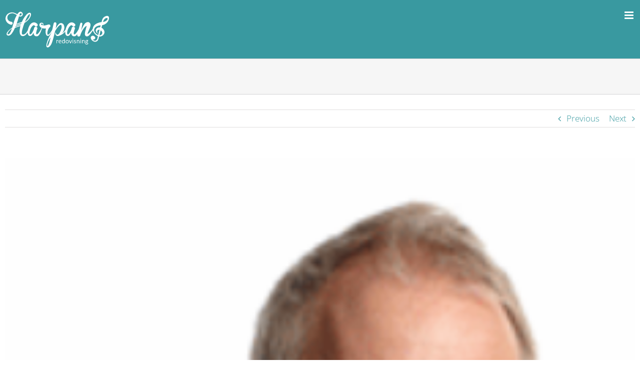

--- FILE ---
content_type: image/svg+xml
request_url: https://usercontent.one/wp/harpans.se/wp-content/uploads/2017/11/Harpans_logga.svg
body_size: 33930
content:
<?xml version="1.0" encoding="utf-8"?>
<!-- Generator: Adobe Illustrator 17.0.0, SVG Export Plug-In . SVG Version: 6.00 Build 0)  -->
<!DOCTYPE svg PUBLIC "-//W3C//DTD SVG 1.1//EN" "http://www.w3.org/Graphics/SVG/1.1/DTD/svg11.dtd">
<svg version="1.1" id="Layer_1" xmlns="http://www.w3.org/2000/svg" xmlns:xlink="http://www.w3.org/1999/xlink" x="0px" y="0px"
	 width="210px" height="77px" viewBox="0 0 210 77" enable-background="new 0 0 210 77" xml:space="preserve">
<g>
	<path fill="#FFFFFF" d="M106.552,60.68c0,0.099-0.002,0.182-0.007,0.249c-0.005,0.067-0.013,0.12-0.027,0.158
		c-0.013,0.038-0.03,0.067-0.05,0.087c-0.02,0.02-0.048,0.03-0.084,0.03c-0.036,0-0.08-0.01-0.131-0.03
		c-0.052-0.02-0.11-0.04-0.175-0.06c-0.065-0.02-0.138-0.039-0.219-0.057c-0.081-0.018-0.168-0.027-0.262-0.027
		c-0.112,0-0.222,0.022-0.329,0.067c-0.108,0.045-0.221,0.119-0.34,0.222c-0.119,0.103-0.243,0.24-0.373,0.41
		c-0.13,0.17-0.273,0.379-0.43,0.625v3.981c0,0.036-0.009,0.066-0.027,0.091c-0.018,0.025-0.047,0.046-0.087,0.064
		s-0.096,0.031-0.168,0.04c-0.072,0.009-0.164,0.013-0.276,0.013c-0.108,0-0.197-0.005-0.269-0.013
		c-0.072-0.009-0.129-0.022-0.171-0.04c-0.043-0.018-0.072-0.039-0.087-0.064c-0.016-0.025-0.024-0.055-0.024-0.091v-6.052
		c0-0.036,0.007-0.066,0.02-0.091c0.013-0.025,0.04-0.047,0.081-0.067c0.04-0.02,0.092-0.034,0.155-0.04
		c0.063-0.007,0.146-0.01,0.249-0.01c0.099,0,0.18,0.003,0.245,0.01c0.065,0.007,0.115,0.02,0.151,0.04
		c0.036,0.02,0.062,0.043,0.077,0.067c0.016,0.025,0.024,0.055,0.024,0.091v0.881c0.166-0.242,0.322-0.439,0.467-0.592
		c0.146-0.152,0.284-0.272,0.414-0.36c0.13-0.087,0.259-0.148,0.387-0.182c0.128-0.034,0.257-0.05,0.387-0.05
		c0.058,0,0.124,0.003,0.198,0.01c0.074,0.007,0.151,0.019,0.232,0.037c0.081,0.018,0.154,0.038,0.219,0.061
		c0.065,0.022,0.111,0.045,0.138,0.067c0.027,0.022,0.045,0.044,0.054,0.064c0.009,0.02,0.017,0.046,0.024,0.077
		c0.007,0.031,0.011,0.077,0.013,0.138C106.551,60.495,106.552,60.577,106.552,60.68z"/>
	<path fill="#FFFFFF" d="M112.799,63.047c0,0.175-0.044,0.299-0.132,0.373c-0.088,0.074-0.188,0.111-0.301,0.111h-3.985
		c0,0.336,0.034,0.639,0.101,0.908c0.068,0.269,0.18,0.5,0.338,0.693c0.158,0.193,0.363,0.341,0.615,0.444
		c0.252,0.103,0.561,0.155,0.926,0.155c0.288,0,0.545-0.024,0.77-0.071c0.225-0.047,0.42-0.1,0.584-0.158
		c0.164-0.058,0.3-0.111,0.405-0.158c0.106-0.047,0.186-0.071,0.24-0.071c0.032,0,0.06,0.008,0.084,0.024
		c0.025,0.016,0.044,0.039,0.057,0.071c0.013,0.031,0.024,0.075,0.03,0.131c0.007,0.056,0.01,0.124,0.01,0.205
		c0,0.058-0.002,0.109-0.007,0.151c-0.005,0.043-0.01,0.081-0.017,0.114c-0.007,0.034-0.018,0.064-0.034,0.091
		c-0.016,0.027-0.036,0.053-0.061,0.077c-0.025,0.025-0.097,0.065-0.219,0.121c-0.121,0.056-0.278,0.111-0.471,0.165
		c-0.193,0.054-0.416,0.102-0.669,0.145c-0.253,0.043-0.523,0.064-0.81,0.064c-0.498,0-0.934-0.07-1.308-0.208
		c-0.374-0.139-0.689-0.345-0.945-0.619c-0.256-0.273-0.448-0.616-0.578-1.029c-0.13-0.412-0.195-0.892-0.195-1.439
		c0-0.52,0.067-0.987,0.202-1.402c0.134-0.415,0.328-0.767,0.582-1.056c0.253-0.289,0.559-0.511,0.918-0.666
		c0.359-0.155,0.76-0.232,1.204-0.232c0.475,0,0.88,0.076,1.214,0.229c0.334,0.152,0.609,0.358,0.824,0.615
		c0.215,0.258,0.373,0.56,0.474,0.908c0.101,0.347,0.151,0.718,0.151,1.113V63.047z M111.683,62.717
		c0.013-0.583-0.116-1.04-0.389-1.372c-0.273-0.332-0.678-0.498-1.214-0.498c-0.275,0-0.517,0.052-0.724,0.155
		c-0.207,0.103-0.381,0.24-0.521,0.41c-0.14,0.17-0.248,0.369-0.325,0.595c-0.077,0.226-0.119,0.463-0.129,0.709H111.683z"/>
	<path fill="#FFFFFF" d="M119.671,66.335c0,0.036-0.008,0.067-0.024,0.094c-0.016,0.027-0.043,0.048-0.081,0.064
		c-0.038,0.016-0.089,0.028-0.151,0.037c-0.063,0.009-0.139,0.013-0.229,0.013c-0.094,0-0.173-0.005-0.235-0.013
		c-0.063-0.009-0.114-0.021-0.155-0.037c-0.04-0.016-0.07-0.037-0.087-0.064c-0.018-0.027-0.027-0.058-0.027-0.094v-0.8
		c-0.318,0.345-0.649,0.614-0.992,0.807c-0.343,0.193-0.718,0.289-1.126,0.289c-0.444,0-0.823-0.086-1.136-0.259
		c-0.314-0.173-0.568-0.406-0.763-0.699c-0.195-0.294-0.337-0.639-0.427-1.036c-0.09-0.397-0.134-0.815-0.134-1.254
		c0-0.52,0.056-0.989,0.168-1.409c0.112-0.419,0.278-0.777,0.498-1.073c0.22-0.296,0.492-0.523,0.817-0.683
		c0.325-0.159,0.7-0.239,1.126-0.239c0.354,0,0.678,0.077,0.972,0.232c0.294,0.155,0.584,0.382,0.871,0.682v-3.517
		c0-0.031,0.008-0.062,0.024-0.091c0.016-0.029,0.046-0.051,0.091-0.067c0.045-0.016,0.102-0.029,0.171-0.04
		c0.069-0.011,0.158-0.017,0.266-0.017c0.112,0,0.204,0.006,0.276,0.017c0.072,0.011,0.128,0.025,0.168,0.04
		c0.04,0.016,0.071,0.038,0.091,0.067c0.02,0.029,0.03,0.059,0.03,0.091V66.335z M118.555,62.079
		c-0.3-0.372-0.591-0.656-0.871-0.851c-0.28-0.195-0.573-0.292-0.878-0.292c-0.282,0-0.522,0.067-0.719,0.202
		c-0.197,0.134-0.358,0.312-0.481,0.531c-0.123,0.22-0.213,0.468-0.269,0.746c-0.056,0.278-0.084,0.56-0.084,0.847
		c0,0.305,0.024,0.603,0.071,0.894c0.047,0.291,0.129,0.55,0.245,0.777c0.117,0.226,0.271,0.408,0.464,0.545
		c0.193,0.137,0.435,0.205,0.726,0.205c0.148,0,0.29-0.02,0.427-0.061c0.137-0.04,0.277-0.108,0.42-0.202
		c0.143-0.094,0.294-0.216,0.451-0.366c0.157-0.15,0.323-0.335,0.498-0.555V62.079z"/>
	<path fill="#FFFFFF" d="M127.35,63.242c0,0.493-0.065,0.947-0.195,1.362c-0.13,0.415-0.324,0.772-0.582,1.073
		c-0.258,0.3-0.581,0.535-0.968,0.703c-0.388,0.168-0.837,0.252-1.348,0.252c-0.498,0-0.931-0.074-1.301-0.222
		c-0.37-0.148-0.678-0.363-0.925-0.646c-0.247-0.282-0.43-0.625-0.551-1.029s-0.182-0.861-0.182-1.372
		c0-0.493,0.064-0.947,0.192-1.362c0.128-0.415,0.32-0.772,0.578-1.073c0.258-0.3,0.579-0.533,0.965-0.699
		c0.385-0.166,0.836-0.249,1.352-0.249c0.498,0,0.931,0.074,1.301,0.222c0.37,0.148,0.678,0.363,0.925,0.646
		c0.246,0.282,0.431,0.625,0.555,1.029C127.288,62.28,127.35,62.735,127.35,63.242z M126.2,63.316c0-0.327-0.031-0.636-0.092-0.928
		c-0.061-0.291-0.162-0.547-0.302-0.767c-0.14-0.22-0.33-0.393-0.57-0.521c-0.24-0.128-0.538-0.192-0.896-0.192
		c-0.33,0-0.614,0.058-0.852,0.175c-0.237,0.117-0.433,0.281-0.587,0.494c-0.154,0.213-0.268,0.465-0.343,0.756
		c-0.075,0.291-0.112,0.61-0.112,0.955c0,0.332,0.03,0.643,0.092,0.935c0.061,0.291,0.163,0.546,0.305,0.763
		c0.143,0.217,0.333,0.39,0.573,0.518c0.24,0.128,0.538,0.192,0.896,0.192c0.326,0,0.608-0.058,0.848-0.175
		c0.24-0.117,0.436-0.28,0.59-0.491c0.154-0.211,0.267-0.462,0.339-0.753C126.164,63.986,126.2,63.665,126.2,63.316z"/>
	<path fill="#FFFFFF" d="M133.886,60.27c0,0.018-0.001,0.037-0.003,0.057c-0.002,0.02-0.006,0.042-0.01,0.064
		c-0.005,0.022-0.01,0.047-0.017,0.074c-0.007,0.027-0.015,0.056-0.024,0.087l-2.064,5.749c-0.018,0.049-0.041,0.09-0.071,0.121
		c-0.029,0.031-0.073,0.056-0.131,0.074c-0.058,0.018-0.132,0.03-0.222,0.037c-0.09,0.007-0.202,0.01-0.336,0.01
		c-0.134,0-0.247-0.005-0.336-0.013c-0.09-0.009-0.163-0.022-0.219-0.04c-0.056-0.018-0.1-0.043-0.131-0.074
		c-0.031-0.031-0.056-0.069-0.074-0.114l-2.058-5.749c-0.018-0.054-0.033-0.101-0.044-0.141c-0.011-0.04-0.018-0.071-0.02-0.091
		c-0.002-0.02-0.003-0.037-0.003-0.05c0-0.036,0.009-0.067,0.027-0.094c0.018-0.027,0.048-0.048,0.091-0.064
		c0.043-0.016,0.099-0.026,0.168-0.03c0.069-0.004,0.156-0.007,0.259-0.007c0.13,0,0.234,0.003,0.313,0.01
		c0.078,0.007,0.139,0.019,0.182,0.037c0.043,0.018,0.074,0.04,0.094,0.067c0.02,0.027,0.039,0.061,0.057,0.101l1.708,4.989
		l0.027,0.081l0.02-0.081l1.688-4.989c0.009-0.04,0.025-0.074,0.047-0.101c0.022-0.027,0.055-0.049,0.098-0.067
		c0.043-0.018,0.101-0.03,0.175-0.037c0.074-0.007,0.171-0.01,0.292-0.01c0.103,0,0.188,0.002,0.256,0.007
		c0.067,0.005,0.12,0.016,0.158,0.034c0.038,0.018,0.065,0.039,0.081,0.064C133.878,60.204,133.886,60.234,133.886,60.27z"/>
	<path fill="#FFFFFF" d="M136.38,58.239c0,0.26-0.049,0.437-0.148,0.531c-0.099,0.094-0.28,0.141-0.545,0.141
		c-0.26,0-0.438-0.046-0.535-0.138c-0.096-0.092-0.145-0.266-0.145-0.521c0-0.26,0.049-0.437,0.148-0.531
		c0.099-0.094,0.28-0.141,0.545-0.141c0.26,0,0.438,0.046,0.535,0.138C136.332,57.81,136.38,57.984,136.38,58.239z M136.253,66.335
		c0,0.036-0.009,0.066-0.027,0.091c-0.018,0.025-0.047,0.046-0.087,0.064s-0.096,0.031-0.168,0.04
		c-0.072,0.009-0.164,0.013-0.276,0.013c-0.108,0-0.197-0.005-0.269-0.013c-0.072-0.009-0.129-0.022-0.171-0.04
		c-0.043-0.018-0.072-0.039-0.087-0.064c-0.016-0.025-0.024-0.055-0.024-0.091v-6.052c0-0.031,0.008-0.061,0.024-0.087
		c0.016-0.027,0.045-0.049,0.087-0.067c0.043-0.018,0.1-0.031,0.171-0.04c0.072-0.009,0.161-0.013,0.269-0.013
		c0.112,0,0.204,0.005,0.276,0.013c0.072,0.009,0.128,0.022,0.168,0.04c0.04,0.018,0.069,0.04,0.087,0.067
		c0.018,0.027,0.027,0.056,0.027,0.087V66.335z"/>
	<path fill="#FFFFFF" d="M142.103,64.687c0,0.309-0.057,0.585-0.171,0.827c-0.114,0.242-0.277,0.446-0.488,0.612
		c-0.211,0.166-0.462,0.291-0.753,0.377c-0.291,0.085-0.612,0.128-0.962,0.128c-0.215,0-0.42-0.017-0.615-0.05
		c-0.195-0.034-0.37-0.076-0.524-0.128c-0.155-0.051-0.286-0.105-0.393-0.161c-0.108-0.056-0.186-0.106-0.235-0.151
		c-0.049-0.045-0.085-0.108-0.108-0.188c-0.022-0.081-0.034-0.19-0.034-0.329c0-0.085,0.004-0.157,0.013-0.215
		c0.009-0.058,0.02-0.105,0.034-0.141c0.013-0.036,0.032-0.062,0.057-0.077c0.025-0.016,0.053-0.024,0.084-0.024
		c0.049,0,0.122,0.03,0.219,0.091c0.096,0.06,0.215,0.127,0.356,0.198c0.141,0.072,0.308,0.138,0.501,0.198
		c0.193,0.061,0.415,0.091,0.666,0.091c0.188,0,0.359-0.02,0.511-0.061c0.152-0.04,0.285-0.1,0.397-0.178
		c0.112-0.078,0.198-0.178,0.259-0.299c0.061-0.121,0.091-0.264,0.091-0.43c0-0.17-0.044-0.314-0.131-0.43
		c-0.087-0.117-0.203-0.22-0.346-0.309c-0.144-0.09-0.305-0.169-0.484-0.239c-0.179-0.069-0.364-0.142-0.555-0.219
		c-0.191-0.076-0.377-0.162-0.558-0.259c-0.182-0.096-0.344-0.214-0.488-0.353c-0.143-0.139-0.259-0.305-0.346-0.498
		c-0.087-0.193-0.131-0.424-0.131-0.693c0-0.238,0.046-0.465,0.138-0.683c0.092-0.217,0.23-0.408,0.414-0.571
		c0.184-0.164,0.414-0.295,0.689-0.393c0.276-0.099,0.597-0.148,0.965-0.148c0.161,0,0.323,0.013,0.484,0.04
		s0.307,0.061,0.437,0.101c0.13,0.04,0.241,0.084,0.333,0.131c0.092,0.047,0.161,0.089,0.208,0.124
		c0.047,0.036,0.078,0.067,0.094,0.094c0.016,0.027,0.027,0.057,0.034,0.091c0.007,0.034,0.013,0.075,0.02,0.124
		c0.007,0.049,0.01,0.11,0.01,0.182c0,0.076-0.003,0.142-0.01,0.198c-0.007,0.056-0.018,0.102-0.034,0.138
		c-0.016,0.036-0.035,0.062-0.057,0.077c-0.022,0.016-0.047,0.024-0.074,0.024c-0.04,0-0.099-0.025-0.175-0.074
		c-0.076-0.049-0.175-0.102-0.296-0.158c-0.121-0.056-0.263-0.109-0.427-0.158c-0.164-0.049-0.351-0.074-0.561-0.074
		c-0.188,0-0.354,0.021-0.498,0.064c-0.143,0.043-0.261,0.103-0.353,0.182c-0.092,0.078-0.161,0.171-0.208,0.279
		c-0.047,0.108-0.071,0.224-0.071,0.35c0,0.175,0.045,0.322,0.134,0.44c0.09,0.119,0.206,0.223,0.35,0.313
		c0.143,0.09,0.307,0.17,0.491,0.242c0.184,0.072,0.371,0.146,0.561,0.222c0.191,0.076,0.379,0.161,0.565,0.256
		c0.186,0.094,0.351,0.208,0.494,0.343c0.143,0.134,0.259,0.296,0.346,0.484C142.059,64.203,142.103,64.428,142.103,64.687z"/>
	<path fill="#FFFFFF" d="M148.901,66.335c0,0.036-0.009,0.066-0.027,0.091c-0.018,0.025-0.047,0.046-0.087,0.064
		s-0.096,0.031-0.168,0.04c-0.072,0.009-0.161,0.013-0.269,0.013c-0.112,0-0.204-0.005-0.276-0.013
		c-0.072-0.009-0.128-0.022-0.168-0.04s-0.07-0.039-0.087-0.064c-0.018-0.025-0.027-0.055-0.027-0.091v-3.544
		c0-0.345-0.027-0.623-0.081-0.834c-0.054-0.211-0.132-0.392-0.235-0.545c-0.103-0.152-0.236-0.269-0.4-0.35
		c-0.164-0.081-0.353-0.121-0.568-0.121c-0.278,0-0.556,0.099-0.834,0.296c-0.278,0.197-0.569,0.486-0.874,0.867v4.229
		c0,0.036-0.009,0.066-0.027,0.091c-0.018,0.025-0.047,0.046-0.087,0.064s-0.096,0.031-0.168,0.04
		c-0.072,0.009-0.164,0.013-0.276,0.013c-0.108,0-0.197-0.005-0.269-0.013c-0.072-0.009-0.129-0.022-0.171-0.04
		c-0.043-0.018-0.072-0.039-0.087-0.064c-0.016-0.025-0.024-0.055-0.024-0.091v-6.052c0-0.036,0.007-0.066,0.02-0.091
		c0.013-0.025,0.04-0.047,0.081-0.067c0.04-0.02,0.092-0.034,0.155-0.04c0.063-0.007,0.146-0.01,0.249-0.01
		c0.099,0,0.18,0.003,0.245,0.01c0.065,0.007,0.115,0.02,0.151,0.04c0.036,0.02,0.062,0.043,0.077,0.067
		c0.016,0.025,0.024,0.055,0.024,0.091v0.8c0.341-0.381,0.68-0.66,1.019-0.837c0.338-0.177,0.68-0.266,1.025-0.266
		c0.403,0,0.743,0.068,1.019,0.205c0.276,0.137,0.499,0.319,0.669,0.548c0.17,0.229,0.293,0.497,0.366,0.804
		c0.074,0.307,0.111,0.676,0.111,1.106V66.335z"/>
	<path fill="#FFFFFF" d="M152.162,58.239c0,0.26-0.049,0.437-0.148,0.531c-0.099,0.094-0.28,0.141-0.545,0.141
		c-0.26,0-0.438-0.046-0.535-0.138c-0.096-0.092-0.145-0.266-0.145-0.521c0-0.26,0.049-0.437,0.148-0.531
		c0.099-0.094,0.28-0.141,0.545-0.141c0.26,0,0.438,0.046,0.535,0.138C152.114,57.81,152.162,57.984,152.162,58.239z
		 M152.034,66.335c0,0.036-0.009,0.066-0.027,0.091c-0.018,0.025-0.047,0.046-0.087,0.064s-0.096,0.031-0.168,0.04
		c-0.072,0.009-0.164,0.013-0.276,0.013c-0.108,0-0.197-0.005-0.269-0.013c-0.072-0.009-0.129-0.022-0.171-0.04
		c-0.043-0.018-0.072-0.039-0.087-0.064c-0.016-0.025-0.024-0.055-0.024-0.091v-6.052c0-0.031,0.008-0.061,0.024-0.087
		c0.016-0.027,0.045-0.049,0.087-0.067c0.043-0.018,0.1-0.031,0.171-0.04c0.072-0.009,0.161-0.013,0.269-0.013
		c0.112,0,0.204,0.005,0.276,0.013c0.072,0.009,0.128,0.022,0.168,0.04c0.04,0.018,0.069,0.04,0.087,0.067
		c0.018,0.027,0.027,0.056,0.027,0.087V66.335z"/>
	<path fill="#FFFFFF" d="M159.296,66.335c0,0.036-0.009,0.066-0.027,0.091c-0.018,0.025-0.047,0.046-0.087,0.064
		s-0.096,0.031-0.168,0.04c-0.072,0.009-0.161,0.013-0.269,0.013c-0.112,0-0.204-0.005-0.276-0.013
		c-0.072-0.009-0.128-0.022-0.168-0.04s-0.07-0.039-0.087-0.064c-0.018-0.025-0.027-0.055-0.027-0.091v-3.544
		c0-0.345-0.027-0.623-0.081-0.834c-0.054-0.211-0.132-0.392-0.235-0.545c-0.103-0.152-0.236-0.269-0.4-0.35
		c-0.164-0.081-0.353-0.121-0.568-0.121c-0.278,0-0.556,0.099-0.834,0.296c-0.278,0.197-0.569,0.486-0.874,0.867v4.229
		c0,0.036-0.009,0.066-0.027,0.091c-0.018,0.025-0.047,0.046-0.087,0.064s-0.096,0.031-0.168,0.04
		c-0.072,0.009-0.164,0.013-0.276,0.013c-0.108,0-0.197-0.005-0.269-0.013c-0.072-0.009-0.129-0.022-0.171-0.04
		c-0.043-0.018-0.072-0.039-0.087-0.064c-0.016-0.025-0.024-0.055-0.024-0.091v-6.052c0-0.036,0.007-0.066,0.02-0.091
		c0.013-0.025,0.04-0.047,0.081-0.067c0.04-0.02,0.092-0.034,0.155-0.04c0.063-0.007,0.146-0.01,0.249-0.01
		c0.099,0,0.18,0.003,0.245,0.01c0.065,0.007,0.115,0.02,0.151,0.04c0.036,0.02,0.062,0.043,0.077,0.067
		c0.016,0.025,0.024,0.055,0.024,0.091v0.8c0.341-0.381,0.68-0.66,1.019-0.837c0.338-0.177,0.68-0.266,1.025-0.266
		c0.403,0,0.743,0.068,1.019,0.205c0.276,0.137,0.499,0.319,0.669,0.548c0.17,0.229,0.293,0.497,0.366,0.804
		c0.074,0.307,0.111,0.676,0.111,1.106V66.335z"/>
	<path fill="#FFFFFF" d="M166.376,60.559c0,0.157-0.021,0.27-0.064,0.34c-0.043,0.07-0.097,0.104-0.165,0.104h-0.867
		c0.157,0.161,0.267,0.34,0.329,0.535c0.063,0.195,0.094,0.398,0.094,0.609c0,0.35-0.056,0.659-0.168,0.928
		c-0.112,0.269-0.272,0.497-0.481,0.682c-0.208,0.186-0.456,0.328-0.743,0.427c-0.287,0.099-0.605,0.148-0.955,0.148
		c-0.247,0-0.481-0.032-0.703-0.097c-0.222-0.065-0.393-0.147-0.514-0.245c-0.081,0.081-0.147,0.173-0.198,0.276
		c-0.052,0.103-0.077,0.222-0.077,0.356c0,0.157,0.073,0.287,0.219,0.39c0.146,0.103,0.34,0.159,0.582,0.168l1.58,0.067
		c0.3,0.009,0.576,0.05,0.827,0.124c0.251,0.074,0.468,0.179,0.652,0.316c0.184,0.137,0.327,0.305,0.43,0.504
		c0.103,0.2,0.155,0.431,0.155,0.696c0,0.278-0.058,0.542-0.175,0.793c-0.117,0.251-0.295,0.472-0.535,0.662
		c-0.24,0.191-0.546,0.341-0.918,0.451c-0.372,0.11-0.811,0.165-1.318,0.165c-0.489,0-0.904-0.041-1.247-0.124
		c-0.343-0.083-0.624-0.196-0.844-0.34c-0.22-0.144-0.379-0.315-0.477-0.514c-0.099-0.199-0.148-0.416-0.148-0.649
		c0-0.148,0.018-0.291,0.054-0.43c0.036-0.139,0.091-0.271,0.165-0.397c0.074-0.125,0.166-0.245,0.276-0.36
		c0.11-0.114,0.236-0.227,0.38-0.34c-0.22-0.112-0.382-0.253-0.487-0.424c-0.105-0.17-0.158-0.354-0.158-0.551
		c0-0.273,0.056-0.518,0.168-0.733c0.112-0.215,0.251-0.408,0.417-0.578c-0.139-0.166-0.249-0.353-0.329-0.561
		c-0.081-0.208-0.121-0.461-0.121-0.756c0-0.345,0.058-0.654,0.175-0.928c0.117-0.273,0.278-0.504,0.484-0.693
		c0.206-0.188,0.454-0.333,0.743-0.434c0.289-0.101,0.604-0.151,0.945-0.151c0.184,0,0.355,0.01,0.514,0.03
		c0.159,0.02,0.308,0.048,0.447,0.084h1.829c0.076,0,0.133,0.037,0.171,0.111C166.357,60.293,166.376,60.407,166.376,60.559z
		 M165.2,66.947c0-0.26-0.107-0.461-0.319-0.602c-0.213-0.141-0.501-0.216-0.864-0.225l-1.567-0.054
		c-0.144,0.112-0.261,0.219-0.353,0.319c-0.092,0.101-0.165,0.197-0.219,0.289c-0.054,0.092-0.091,0.183-0.111,0.272
		c-0.02,0.09-0.03,0.182-0.03,0.276c0,0.291,0.148,0.512,0.444,0.662c0.296,0.15,0.708,0.225,1.237,0.225
		c0.336,0,0.617-0.033,0.844-0.097c0.226-0.065,0.409-0.151,0.548-0.259c0.139-0.108,0.239-0.231,0.299-0.37
		C165.169,67.245,165.2,67.099,165.2,66.947z M164.642,62.152c0-0.412-0.113-0.734-0.34-0.965c-0.226-0.231-0.548-0.346-0.965-0.346
		c-0.215,0-0.402,0.036-0.561,0.108c-0.159,0.072-0.291,0.17-0.397,0.296c-0.105,0.126-0.184,0.27-0.235,0.434
		c-0.052,0.164-0.077,0.335-0.077,0.514c0,0.399,0.113,0.713,0.34,0.941c0.226,0.229,0.543,0.343,0.951,0.343
		c0.22,0,0.41-0.035,0.572-0.104c0.161-0.069,0.295-0.166,0.4-0.289c0.105-0.123,0.184-0.266,0.235-0.427
		C164.616,62.495,164.642,62.327,164.642,62.152z"/>
</g>
<path fill="#FFFFFF" d="M30.888,3.409c0.063,0.022,0.126,0.066,0.189,0.064c2.074-0.049,4.417,2.314,4.496,4.759
	c0.063,1.944-0.988,3.605-2.874,4.466c-1.039,0.474-2.097,0.519-3.182,0.234c-0.507-0.133-1.005-0.298-1.554-0.463
	c-0.729,2.546-1.409,5.101-2.197,7.623c-0.79,2.527-1.689,5.019-2.559,7.582c0.145-0.045,0.281-0.078,0.41-0.128
	c1.584-0.609,3.158-1.249,4.755-1.823c1.149-0.413,2.33-0.738,3.495-1.108c0.453-0.144,0.897-0.315,1.353-0.448
	c0.303-0.088,0.474-0.262,0.603-0.552c0.938-2.113,1.986-4.173,3.146-6.173c1.573-2.712,3.392-5.248,5.441-7.624
	c1.085-1.259,2.305-2.358,3.666-3.299c0.92-0.637,1.922-1.075,3.079-1.06c1.364,0.017,2.304,0.738,2.678,2.068
	c0.274,0.974,0.235,1.946,0.025,2.923c-0.546,2.541-1.753,4.766-3.26,6.85c-1.975,2.731-4.416,4.976-7.171,6.893
	c-0.683,0.475-1.381,0.931-2.08,1.383c-0.209,0.135-0.35,0.293-0.441,0.531c-1.592,4.193-3.063,8.428-4.177,12.776
	c-0.37,1.445-0.682,2.911-0.917,4.383c-0.216,1.357-0.323,2.737,0.046,4.099c0.053,0.196,0.103,0.395,0.178,0.583
	c0.311,0.773,0.868,1.123,1.722,1.181c2.012,0.138,3.585-0.749,5.006-2.015c1.498-1.335,2.684-2.928,3.707-4.645
	c0.252-0.423,0.48-0.861,0.722-1.29c0.387-0.684,0.632-1.409,0.813-2.18c0.742-3.163,1.873-6.177,3.683-8.898
	c1.111-1.671,2.443-3.14,4.193-4.174c1.219-0.72,2.533-1.173,3.959-1.175c1.948-0.004,3.708,0.6,5.26,1.781
	c0.459,0.349,0.907,0.718,1.322,1.117c0.946,0.908,1.239,2.023,0.843,3.264c-0.394,1.233-1.303,1.901-2.572,2.105
	c-1.137,0.183-2.004-0.281-2.769-1.073c-0.387-0.4-0.806-0.782-1.262-1.099c-0.656-0.456-1.38-0.41-2.089-0.096
	c-0.773,0.342-1.417,0.863-1.998,1.471c-1.293,1.353-2.277,2.907-3.104,4.58c-0.931,1.885-1.614,3.852-2.06,5.9
	c-0.319,1.465-0.528,2.948-0.271,4.449c0.065,0.379,0.207,0.75,0.356,1.107c0.169,0.404,0.516,0.567,0.945,0.562
	c0.571-0.008,1.049-0.245,1.479-0.603c0.776-0.648,1.427-1.407,1.992-2.241c1.398-2.064,2.459-4.3,3.398-6.603
	c0.407-0.999,0.587-2.054,0.896-3.076c0.113-0.373,0.2-0.761,0.365-1.11c0.809-1.704,2.884-2.329,4.556-1.402
	c1.128,0.625,2.082,2.234,1.308,4.072c-0.993,2.357-1.708,4.796-2.073,7.331c-0.111,0.776-0.137,1.559,0.009,2.333
	c0.181,0.959,1.135,1.431,2.013,0.986c0.609-0.308,1.147-0.72,1.617-1.224c1.128-1.208,2.162-2.491,3.056-3.88
	c0.827-1.284,1.647-2.575,2.4-3.903c0.619-1.091,1.136-2.24,1.696-3.363c0.037-0.075,0.063-0.156,0.115-0.288
	c-0.153-0.095-0.303-0.195-0.459-0.282c-1.035-0.572-1.989-1.25-2.731-2.182c-0.849-1.067-1.382-2.263-1.327-3.656
	c0.039-1,0.244-1.959,0.914-2.752c0.835-0.989,1.906-1.515,3.2-1.543c0.489-0.01,0.986,0.021,1.469,0.1
	c1.561,0.256,2.317,1.39,2.471,2.773c0.089,0.801,0.009,1.592-0.154,2.377c-0.02,0.096-0.025,0.196-0.04,0.324
	c0.598,0,1.173,0.024,1.746-0.005c1.655-0.083,3.258-0.466,4.85-0.893c0.688-0.184,1.357-0.438,2.041-0.638
	c0.651-0.19,1.305-0.379,1.968-0.519c1.273-0.268,2.6,0.388,3.211,1.551c0.628,1.196,0.453,2.697-0.551,3.562
	c-2.328,2.003-3.542,4.64-4.417,7.485c-0.492,1.6-0.775,3.237-0.751,4.915c0.011,0.747,0.029,1.498,0.359,2.196
	c0.051,0.107,0.096,0.218,0.155,0.321c0.244,0.427,0.478,0.55,0.924,0.38c0.441-0.168,0.878-0.373,1.272-0.631
	c0.787-0.515,1.434-1.195,2.066-1.886c1.579-1.729,2.826-3.692,4.042-5.681c0.691-1.13,1.124-2.33,1.405-3.626
	c0.755-3.484,1.584-6.952,2.387-10.426c0.046-0.198,0.116-0.39,0.172-0.586c0.388-1.369,1.804-2.153,3.08-1.918
	c1.399,0.258,2.377,1.338,2.344,2.772c-0.018,0.76-0.131,1.523-0.261,2.274c-0.405,2.341-0.839,4.678-1.261,7.016
	c-0.018,0.098-0.022,0.199-0.044,0.416c0.116-0.158,0.175-0.221,0.216-0.295c0.955-1.706,1.948-3.388,3.072-4.988
	c0.527-0.75,1.08-1.483,1.647-2.204c0.792-1.009,1.708-1.899,2.787-2.596c2.008-1.297,4.043-1.215,6.042,0.011
	c0.987,0.605,1.733,1.464,2.29,2.485c0.687,1.257,1.055,2.609,1.218,4.022c0.324,2.805-0.21,5.474-1.281,8.059
	c-0.615,1.485-1.425,2.855-2.388,4.139c-0.101,0.135-0.192,0.277-0.254,0.47c0.092-0.049,0.191-0.089,0.276-0.149
	c2.505-1.753,4.5-3.976,6.046-6.606c0.118-0.201,0.197-0.432,0.255-0.66c0.775-3.03,1.852-5.936,3.577-8.565
	c1.101-1.678,2.422-3.157,4.153-4.217c1.392-0.852,2.91-1.342,4.552-1.239c1.803,0.114,3.452,0.71,4.877,1.853
	c0.397,0.319,0.79,0.644,1.166,0.988c0.986,0.903,1.302,2.028,0.914,3.29c-0.379,1.233-1.286,1.914-2.554,2.129
	c-1.135,0.193-2.013-0.259-2.779-1.048c-0.354-0.364-0.718-0.728-1.124-1.029c-0.722-0.536-1.509-0.531-2.311-0.157
	c-0.736,0.343-1.351,0.841-1.911,1.421c-1.313,1.359-2.303,2.931-3.136,4.619c-0.892,1.808-1.554,3.694-2,5.654
	c-0.325,1.427-0.536,2.87-0.377,4.345c0.054,0.498,0.177,0.965,0.393,1.414c0.201,0.416,0.535,0.597,0.985,0.585
	c0.57-0.015,1.044-0.258,1.474-0.616c0.763-0.637,1.402-1.384,1.958-2.203c1.381-2.034,2.437-4.235,3.367-6.505
	c0.408-0.997,0.621-2.044,0.908-3.073c0.087-0.311,0.173-0.622,0.272-0.928c0.503-1.552,2.299-2.482,3.904-2.025
	c1.679,0.477,2.687,2.093,2.283,3.725c-0.138,0.556-0.372,1.09-0.579,1.628c-0.77,2.004-1.339,4.063-1.665,6.185
	c-0.121,0.789-0.145,1.586-0.04,2.386c0.149,1.132,1.057,1.634,2.072,1.099c0.557-0.294,1.064-0.664,1.505-1.124
	c1.299-1.354,2.435-2.841,3.452-4.41c0.904-1.395,1.721-2.847,2.561-4.284c0.152-0.26,0.252-0.557,0.334-0.849
	c0.982-3.534,1.952-7.071,2.939-10.603c0.099-0.353,0.239-0.719,0.453-1.011c0.542-0.744,1.591-0.996,2.481-0.656
	c0.891,0.34,1.489,1.223,1.383,2.158c-0.087,0.775-0.249,1.541-0.389,2.31c-0.621,3.407-1.246,6.814-1.867,10.221
	c-0.017,0.092-0.002,0.189,0.054,0.302c0.078-0.182,0.164-0.361,0.233-0.546c0.924-2.47,2.037-4.856,3.282-7.178
	c0.875-1.631,1.751-3.27,2.873-4.749c1.578-2.079,3.552-3.547,6.243-3.82c1.878-0.191,3.465,0.401,4.658,1.872
	c0.652,0.804,0.98,1.775,1.113,2.808c0.197,1.53-0.043,3.017-0.448,4.481c-0.476,1.722-1.157,3.371-1.867,5.008
	c-1.101,2.54-2.189,5.085-3.266,7.635c-0.164,0.387-0.275,0.806-0.345,1.221c-0.079,0.47,0.117,0.629,0.548,0.446
	c0.764-0.323,1.526-0.639,2.181-1.186c1.964-1.64,3.773-3.437,5.374-5.426c0.838-1.041,1.525-2.206,2.26-3.328
	c0.123-0.188,0.176-0.44,0.204-0.67c0.269-2.23,1.053-4.224,2.523-5.957c1.706-2.011,3.771-3.514,6.176-4.557
	c2.422-1.05,4.933-1.827,7.524-2.338c0.314-0.062,0.642-0.051,0.964-0.071c0.441-0.028,0.483-0.05,0.573-0.481
	c0.156-0.748,0.272-1.504,0.447-2.247c0.492-2.087,1.254-4.054,2.647-5.727c1.747-2.098,3.989-3.348,6.656-3.833
	c0.853-0.155,1.719-0.146,2.568,0.14c1.269,0.427,2.186,1.568,2.297,2.905c0.017,0.201,0.065,0.399,0.099,0.599
	c0,0.306,0,0.612,0,0.918c-0.023,0.079-0.056,0.156-0.069,0.236c-0.1,0.636-0.129,1.292-0.306,1.905
	c-0.851,2.948-2.305,5.537-4.647,7.577c-1.948,1.696-4.11,2.999-6.627,3.667c-0.64,0.17-1.268,0.382-1.904,0.564
	c-0.216,0.062-0.337,0.166-0.394,0.401c-0.3,1.237-0.622,2.469-0.934,3.703c-0.243,0.963-0.242,0.963,0.634,1.485
	c0.073,0.043,0.144,0.09,0.218,0.132c0.639,0.36,1.228,0.788,1.75,1.306c0.977,0.969,1.706,2.111,2.301,3.341
	c0.53,1.097,0.867,2.257,0.869,3.48c0.003,1.815-0.658,3.424-1.71,4.869c-1.162,1.595-2.712,2.708-4.55,3.397
	c-1.419,0.532-2.879,0.802-4.389,0.368c-0.056-0.016-0.125,0.009-0.211,0.017c-0.216,1.066-0.42,2.115-0.64,3.16
	c-0.324,1.537-0.791,3.021-1.619,4.373c-1.546,2.525-4.645,3.695-7.485,2.831c-1.036-0.315-1.974-0.83-2.87-1.413
	c-2.155-1.402-3.536-3.354-3.979-5.904c-0.404-2.326,1.463-4.055,2.891-4.407c1.023-0.252,1.991-0.101,2.932,0.298
	c1.413,0.601,2.52,1.536,3.085,3.008c0.318,0.829,0.251,1.635-0.27,2.373c-1.004,1.423-2.368,2.027-4.1,1.773
	c-0.155-0.023-0.309-0.046-0.528-0.079c0.169,0.45,0.436,0.712,0.728,0.939c0.713,0.555,1.478,1.025,2.325,1.356
	c1.636,0.64,3.251,0.282,4.478-0.99c0.899-0.932,1.435-2.063,1.742-3.296c0.345-1.382,0.625-2.781,0.917-4.176
	c0.097-0.464,0.02-0.58-0.409-0.816c-0.715-0.391-1.445-0.757-2.145-1.173c-1.674-0.993-3.015-2.366-4.241-3.852
	c-1.322-1.604-2.287-3.407-2.871-5.408c-0.068-0.233-0.148-0.462-0.253-0.786c-0.388,0.551-0.71,1.005-1.029,1.462
	c-0.651,0.933-1.332,1.847-1.944,2.805c-1.019,1.593-2.141,3.105-3.372,4.538c-0.702,0.817-1.528,1.499-2.403,2.12
	c-0.658,0.467-1.385,0.793-2.169,0.982c-2.33,0.563-4.252-0.585-4.883-2.895c-0.195-0.714-0.239-1.437-0.214-2.171
	c0.06-1.741,0.375-3.442,0.807-5.122c0.769-2.993,1.559-5.98,2.333-8.971c0.138-0.534,0.242-1.077,0.373-1.67
	c-0.189,0.057-0.307,0.078-0.412,0.126c-1.154,0.523-2.212,1.183-3.111,2.091c-1.638,1.655-2.951,3.557-4.162,5.527
	c-1.649,2.682-3.028,5.506-4.158,8.446c-0.316,0.821-0.614,1.661-0.798,2.519c-0.339,1.572-1.937,2.83-3.764,2.475
	c-1.65-0.321-2.768-1.907-2.502-3.64c0.06-0.389,0.154-0.773,0.232-1.16c-0.145,0.08-0.226,0.185-0.294,0.298
	c-0.53,0.878-1.166,1.674-1.894,2.393c-0.534,0.527-1.115,0.992-1.819,1.286c-1.048,0.437-2.136,0.54-3.249,0.391
	c-1.514-0.203-2.712-0.95-3.591-2.189c-0.72-1.015-1.125-2.163-1.319-3.386c-0.081-0.511-0.133-1.027-0.198-1.54
	c-0.239,0.305-0.411,0.628-0.568,0.958c-0.567,1.185-1.237,2.303-2.078,3.317c-0.605,0.73-1.313,1.321-2.157,1.758
	c-1.591,0.822-3.697,0.577-4.931-0.635c-0.868-0.853-1.363-1.892-1.655-3.047c-0.341-1.348-0.368-2.722-0.316-4.102
	c0.01-0.264,0.023-0.529,0.035-0.79c-0.06-0.003-0.083-0.011-0.09-0.003c-0.088,0.103-0.179,0.204-0.259,0.312
	c-1.274,1.723-2.796,3.193-4.53,4.448c-2.401,1.739-5.012,3.051-7.853,3.913c-0.816,0.248-1.624,0.504-2.485,0.498
	c-1.76-0.012-3.121-0.739-3.963-2.31c-0.362-0.676-0.587-1.415-0.629-2.187c-0.031-0.558-0.023-1.121-0.003-1.68
	c0.014-0.381,0.171-0.547,0.451-0.57c0.294-0.024,0.479,0.141,0.576,0.517c0.03,0.115,0.053,0.232,0.082,0.347
	c0.203,0.811,0.458,1.597,0.977,2.274c0.55,0.716,1.216,1.1,2.159,0.893c0.422-0.093,0.817-0.221,1.182-0.446
	c0.745-0.458,1.394-1.028,1.956-1.696c0.748-0.888,1.36-1.863,1.89-2.896c1.213-2.365,2.188-4.821,2.854-7.395
	c0.386-1.49,0.559-3.009,0.385-4.543c-0.062-0.548-0.214-1.108-0.441-1.61c-0.355-0.785-1.113-1.31-2.142-0.97
	c-0.287,0.095-0.562,0.236-0.828,0.381c-1.288,0.704-2.297,1.737-3.272,2.808c-1.341,1.473-2.55,3.053-3.647,4.713
	c-0.879,1.332-1.697,2.704-2.529,4.067c-0.121,0.198-0.196,0.432-0.251,0.66c-0.558,2.328-1.077,4.665-1.667,6.985
	c-1.392,5.479-2.755,10.968-4.782,16.261c-0.837,2.186-1.869,4.265-3.379,6.073c-0.809,0.969-1.686,1.874-2.833,2.453
	c-0.466,0.235-0.961,0.413-1.443,0.616c-0.408,0-0.816,0-1.224,0c-0.122-0.051-0.24-0.117-0.367-0.149
	c-0.523-0.132-0.906-0.446-1.201-0.885c-0.425-0.63-0.55-1.341-0.579-2.081c-0.06-1.544,0.24-3.044,0.585-4.532
	c0.537-2.32,1.312-4.567,2.145-6.796c0.983-2.629,2.104-5.188,3.492-7.633c1.3-2.29,2.569-4.598,3.692-6.982
	c0.207-0.439,0.392-0.888,0.588-1.333c-0.163,0.074-0.249,0.189-0.325,0.309c-0.548,0.86-1.073,1.735-1.645,2.578
	c-0.958,1.411-2.026,2.72-3.42,3.743c-1.504,1.104-3.318,1.053-4.616-0.289c-0.567-0.586-0.924-1.29-1.208-2.046
	c-0.55-1.469-0.717-3.007-0.785-4.551c-0.103-2.335,0.092-4.651,0.636-6.931c0.024-0.102,0.003-0.216,0.003-0.345
	c-2.457,0.306-4.848,0.203-7.2-0.568c-0.29,0.558-0.561,1.065-0.82,1.578c-0.789,1.568-1.299,3.246-1.931,4.876
	c-0.69,1.777-1.48,3.505-2.452,5.146c-0.608,1.026-1.294,1.992-2.132,2.85c-0.893,0.914-1.918,1.569-3.198,1.756
	c-2.046,0.299-3.863-0.14-5.258-1.761c-0.957-1.113-1.429-2.453-1.651-3.887c-0.074-0.48-0.118-0.966-0.176-1.449
	c-0.298,0.412-0.507,0.835-0.716,1.258c-0.573,1.164-1.262,2.252-2.114,3.233c-0.565,0.65-1.226,1.171-1.996,1.558
	c-1.871,0.94-4.319,0.522-5.614-1.474c-0.793-1.222-1.119-2.57-1.23-3.994c-0.029-0.373-0.066-0.745-0.111-1.237
	c-0.228,0.377-0.384,0.637-0.542,0.896c-0.903,1.47-1.939,2.836-3.228,3.99c-1.633,1.463-3.438,2.462-5.733,2.542
	c-2.36,0.082-4.141-1.088-5.141-2.995c-0.815-1.553-1.072-3.258-1.216-4.966c-0.197-2.328-0.012-4.657,0.349-6.959
	c0.255-1.625,0.642-3.229,0.969-4.843c0.021-0.104,0.024-0.211,0.038-0.344c-0.648,0.204-1.246,0.39-1.843,0.581
	c-1.698,0.542-3.404,1.059-5.09,1.636c-1.268,0.434-2.527,0.904-3.713,1.544c-0.222,0.12-0.365,0.272-0.47,0.503
	c-0.38,0.835-0.772,1.664-1.178,2.486c-1.211,2.455-2.483,4.876-4.091,7.102c-1.219,1.687-2.512,3.308-4.337,4.397
	c-1.737,1.036-3.527,1.269-5.371,0.283c-0.799-0.427-1.299-1.085-1.407-1.998c-0.072-0.61-0.042-1.212,0.146-1.813
	c0.309-0.984,0.771-1.88,1.365-2.72c1.444-2.042,3.175-3.814,5.108-5.386c1.331-1.083,2.713-2.101,4.084-3.134
	c0.244-0.184,0.396-0.388,0.485-0.68c0.379-1.251,0.786-2.494,1.169-3.744c0.886-2.89,1.769-5.78,2.644-8.673
	c1.205-3.983,2.856-7.776,4.85-11.423c0.176-0.323,0.366-0.639,0.58-1.014c-1.25-0.693-2.463-1.375-3.685-2.039
	c-0.96-0.522-1.993-0.866-3.042-1.155c-0.424-0.117-0.86-0.219-1.296-0.255c-2.021-0.167-3.968,0.159-5.812,1.001
	c-2.139,0.976-3.745,2.49-4.621,4.719c-1.226,3.12-0.421,6.669,2.051,8.917c1.517,1.38,3.345,2.065,5.354,2.255
	c1.765,0.166,3.674,2.295,2.182,4.638c-0.763,1.197-1.969,1.619-3.378,1.207c-0.699-0.204-1.377-0.479-2.057-0.741
	c-1.605-0.62-3.032-1.538-4.286-2.705c-2.009-1.868-3.383-4.105-3.834-6.854C1.179,18.618,1.083,18.206,1,17.792
	c0-0.544,0-1.088,0-1.632c0.064-0.242,0.153-0.481,0.189-0.727c0.515-3.458,2.194-6.211,5.05-8.216c1.9-1.334,4.058-2,6.35-2.299
	C15.068,4.594,17.418,5.012,19.692,6c1.404,0.61,2.759,1.31,4.075,2.088c0.259,0.153,0.53,0.287,0.82,0.443
	c0.148-0.21,0.264-0.397,0.401-0.567c0.746-0.923,1.462-1.873,2.255-2.754c0.701-0.778,1.574-1.341,2.606-1.615
	c0.244-0.065,0.488-0.125,0.733-0.187C30.684,3.409,30.786,3.409,30.888,3.409z M186.413,50.135c0.878-3.534,1.744-7.018,2.609-10.5
	c-0.092-0.048-0.133-0.084-0.178-0.09c-0.993-0.139-1.948,0.041-2.804,0.524c-0.521,0.294-1.016,0.707-1.263,1.29
	c-0.545,1.285-0.636,2.595-0.109,3.915c0.189,0.473,0.386,0.943,0.568,1.418c0.086,0.225,0.146,0.461,0.248,0.79
	c-0.158-0.1-0.217-0.132-0.268-0.171c-0.202-0.155-0.411-0.301-0.601-0.47c-1.374-1.22-2.429-2.655-2.914-4.452
	c-0.295-1.091-0.314-2.187,0.139-3.246c0.647-1.513,1.626-2.73,3.128-3.487c1.137-0.573,2.317-0.964,3.602-0.98
	c0.44-0.005,0.881-0.017,1.321-0.005c0.285,0.008,0.443-0.111,0.513-0.381c0.215-0.82,0.441-1.637,0.649-2.459
	c0.077-0.305,0.116-0.62,0.184-0.993c-0.469-0.017-0.877-0.084-1.272-0.039c-2.085,0.239-4.115,0.711-6.031,1.59
	c-1.135,0.521-2.131,1.257-3.046,2.106c-1.8,1.67-2.773,3.674-2.645,6.186c0.061,1.202,0.382,2.298,0.933,3.348
	c0.705,1.342,1.67,2.47,2.828,3.439C183.312,48.565,184.756,49.442,186.413,50.135z M39.994,23.338
	c0.374-0.257,0.655-0.435,0.919-0.636c0.472-0.361,0.935-0.734,1.4-1.105c2.328-1.852,4.222-4.084,5.692-6.661
	c0.915-1.604,1.583-3.312,1.7-5.181c0.036-0.563,0.049-1.152-0.335-1.685c-0.507,0.113-0.918,0.365-1.299,0.681
	c-1.287,1.069-2.234,2.417-3.076,3.838c-1.944,3.281-3.482,6.756-4.867,10.302C40.087,22.995,40.063,23.106,39.994,23.338z
	 M196.051,23.895c0.539-0.068,0.962-0.087,1.368-0.178c2.137-0.477,4.07-1.397,5.767-2.781c0.863-0.704,1.588-1.537,1.984-2.601
	c0.447-1.202-0.14-2.147-1.411-2.308c-0.05-0.006-0.101-0.012-0.152-0.017c-1.165-0.111-2.164,0.293-3.064,0.994
	c-0.454,0.354-0.901,0.719-1.341,1.091c-0.866,0.733-1.594,1.568-1.963,2.671c-0.096,0.289-0.231,0.565-0.339,0.85
	C196.632,22.328,196.369,23.041,196.051,23.895z M85.042,72.409c0.563-0.493,1.026-1.003,1.333-1.639
	c1.125-2.328,2.044-4.741,2.715-7.232c0.737-2.733,1.33-5.504,1.985-8.259c0.02-0.083,0.023-0.169,0.033-0.254
	c-0.229,0.167-0.391,0.36-0.543,0.559c-1.128,1.474-2.048,3.077-2.888,4.727c-1.328,2.61-2.393,5.321-3.056,8.179
	c-0.224,0.967-0.244,1.952-0.058,2.931C84.628,71.766,84.721,72.115,85.042,72.409z M13.709,37.101
	c-0.029-0.018-0.058-0.036-0.087-0.054c-0.056,0.034-0.114,0.063-0.167,0.102c-2.07,1.529-3.976,3.23-5.622,5.221
	c-0.95,1.149-1.745,2.382-2.31,3.758c-0.219,0.534-0.359,1.098-0.32,1.686c0.031,0.468,0.234,0.718,0.66,0.772
	c0.762,0.097,1.498,0.016,2.124-0.483c0.304-0.242,0.596-0.505,0.868-0.783c0.733-0.747,1.264-1.634,1.754-2.551
	c1.02-1.906,1.793-3.917,2.538-5.939C13.357,38.262,13.523,37.677,13.709,37.101z M188.955,50.621
	c0.505,0.086,0.973,0.085,1.403-0.031c1.534-0.411,2.782-1.247,3.56-2.668c0.501-0.914,0.695-1.888,0.496-2.943
	c-0.142-0.753-0.466-1.411-0.857-2.049c-0.546-0.889-1.279-1.61-2.121-2.373C190.598,43.959,189.781,47.274,188.955,50.621z
	 M28.577,10.603c0.446,0.13,0.832,0.248,1.222,0.355c0.991,0.272,1.878,0.051,2.67-0.585c1.156-0.928,1.257-2.516,0.225-3.592
	c-0.367-0.383-0.841-0.58-1.338-0.375c-0.395,0.163-0.792,0.421-1.076,0.737C29.41,8.107,29.003,9.318,28.577,10.603z
	 M21.901,30.996c0.273-0.118,0.443-0.189,0.611-0.264c2.218-0.995,4.496-1.824,6.823-2.524c0.91-0.274,1.812-0.571,2.714-0.87
	c0.136-0.045,0.311-0.126,0.363-0.238c0.167-0.357,0.284-0.738,0.455-1.203c-0.282,0.077-0.458,0.12-0.631,0.174
	c-0.501,0.159-0.995,0.345-1.502,0.482c-2.477,0.672-4.888,1.535-7.281,2.455c-0.676,0.26-1.192,0.603-1.324,1.366
	C22.1,30.551,22.006,30.718,21.901,30.996z M31.686,29.061c-0.349,0.112-0.589,0.192-0.831,0.267
	c-1.732,0.54-3.479,1.039-5.193,1.633c-1.409,0.488-2.779,1.087-4.164,1.644c-0.137,0.055-0.309,0.135-0.367,0.252
	c-0.19,0.385-0.334,0.792-0.537,1.294c1.04-0.427,1.953-0.833,2.887-1.179c1.527-0.564,3.064-1.101,4.604-1.627
	c0.963-0.329,1.942-0.611,2.907-0.931c0.143-0.047,0.312-0.167,0.368-0.296C31.492,29.812,31.562,29.481,31.686,29.061z
	 M75.201,30.774c0.262-0.625,0.374-1.993,0.211-2.543c-0.108-0.366-0.282-0.696-0.63-0.893c-0.67-0.38-2.017-0.118-2.492,0.482
	c-0.221,0.279-0.288,0.593-0.1,0.9c0.175,0.286,0.356,0.607,0.617,0.796c0.548,0.395,1.143,0.726,1.734,1.056
	C74.74,30.682,74.984,30.71,75.201,30.774z"/>
</svg>


--- FILE ---
content_type: text/javascript
request_url: https://usercontent.one/wp/harpans.se/wp-content/themes/Avada/assets/min/js/general/avada-quantity.js?ver=7.6.1
body_size: 610
content:
function avadaAddQuantityBoxes(t,a){var e=!1;t||(t=".qty"),a||(a=jQuery("div.quantity:not(.buttons_added), td.quantity:not(.buttons_added)").find(t)),a.length&&(jQuery.each(a,function(t,a){"date"===jQuery(a).prop("type")||"hidden"===jQuery(a).prop("type")||jQuery(a).parent().parent().hasClass("tribe-block__tickets__item__quantity__number")||jQuery(a).parent().hasClass("buttons_added")||(jQuery(a).parent().addClass("buttons_added").prepend('<input type="button" value="-" class="minus" />'),jQuery(a).addClass("input-text").after('<input type="button" value="+" class="plus" />'),e=!0)}),e&&(jQuery("input"+t+":not(.product-quantity input"+t+")").each(function(){var t=parseFloat(jQuery(this).attr("min"));t&&0<t&&parseFloat(jQuery(this).val())<t&&jQuery(this).val(t)}),jQuery(".plus, .minus").off("click"),jQuery(".plus, .minus").on("click",function(){var a=jQuery(this).parent().find(t),e=parseFloat(a.val()),n=parseFloat(a.attr("max")),i=parseFloat(a.attr("min")),u=a.attr("step");e&&""!==e&&"NaN"!==e||(e=0),""!==n&&"NaN"!==n||(n=""),""!==i&&"NaN"!==i||(i=0),"any"!==u&&""!==u&&void 0!==u&&"NaN"!==parseFloat(u)||(u=1),jQuery(this).is(".plus")?n&&(n==e||e>n)?a.val(n):a.val(e+parseFloat(u)):i&&(i==e||e<i)?a.val(i):0<e&&a.val(e-parseFloat(u)),a.trigger("change")})))}function compositeAddQuantityBoxes(){avadaAddQuantityBoxes()}jQuery(window).on("load fusion-element-render-fusion_tb_woo_cart",function(){avadaAddQuantityBoxes()}),jQuery(document).ajaxComplete(function(){avadaAddQuantityBoxes()}),jQuery(document).ready(function(){jQuery(".yith-wacp-mini-cart-icon").on("click",function(){setTimeout(function(){avadaAddQuantityBoxes()},100)})}),jQuery(".composite_data").length&&jQuery(".composite_data").on("wc-composite-initializing",function(t,a){a.actions.add_action("component_selection_details_updated",compositeAddQuantityBoxes,10)});